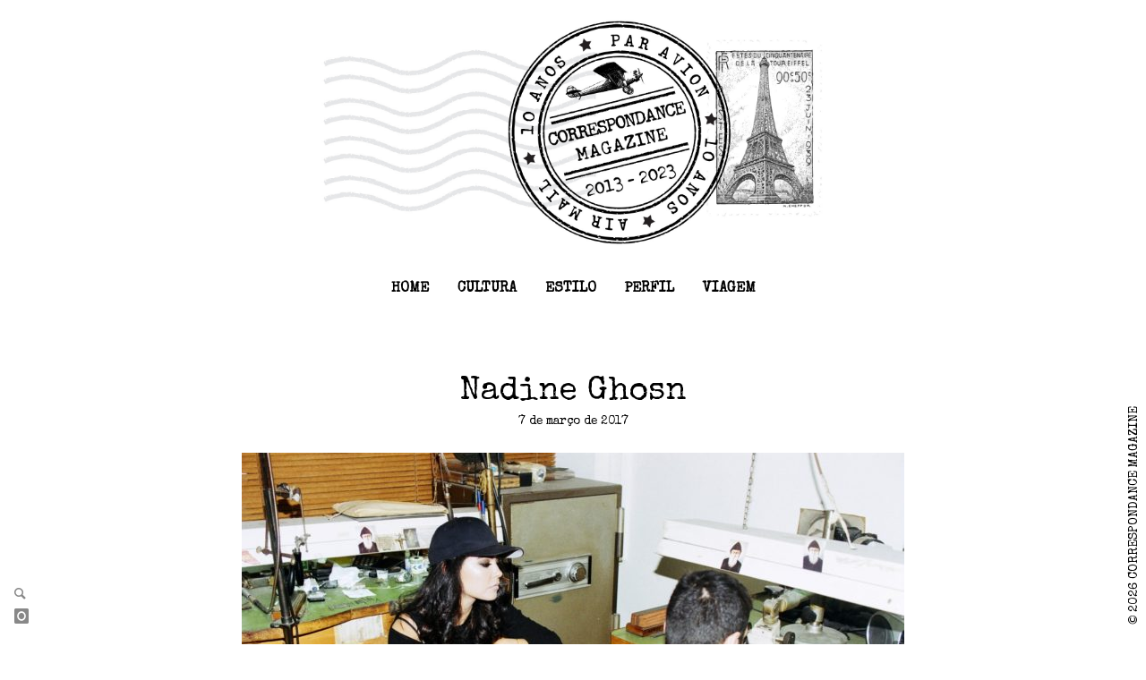

--- FILE ---
content_type: text/html; charset=UTF-8
request_url: https://correspondance-magazine.com/nadine-ghosn/
body_size: 26648
content:
<!doctype html>
<html lang="pt-BR" class="no-js" lang="en">
  <head>
    <meta charset="utf-8" />
    <meta http-equiv="x-ua-compatible" content="ie=edge">
    <meta name="viewport" content="width=device-width, initial-scale=1.0">
    <link rel="pingback" href="https://correspondance-magazine.com/xmlrpc.php">
     <title>Nadine Ghosn &#8211; Correspondance Magazine</title>
<meta name='robots' content='max-image-preview:large' />
<link rel='dns-prefetch' href='//stats.wp.com' />
<link rel='dns-prefetch' href='//fonts.googleapis.com' />
<link rel='dns-prefetch' href='//c0.wp.com' />
<link rel="alternate" type="application/rss+xml" title="Feed para Correspondance Magazine &raquo;" href="https://correspondance-magazine.com/feed/" />
<link rel="alternate" type="application/rss+xml" title="Feed de comentários para Correspondance Magazine &raquo;" href="https://correspondance-magazine.com/comments/feed/" />
<link rel="alternate" type="application/rss+xml" title="Feed de comentários para Correspondance Magazine &raquo; Nadine Ghosn" href="https://correspondance-magazine.com/nadine-ghosn/feed/" />
		<!-- This site uses the Google Analytics by MonsterInsights plugin v9.11.1 - Using Analytics tracking - https://www.monsterinsights.com/ -->
							<script src="//www.googletagmanager.com/gtag/js?id=G-8HQ1Z8QYCK"  data-cfasync="false" data-wpfc-render="false" type="text/javascript" async></script>
			<script data-cfasync="false" data-wpfc-render="false" type="text/javascript">
				var mi_version = '9.11.1';
				var mi_track_user = true;
				var mi_no_track_reason = '';
								var MonsterInsightsDefaultLocations = {"page_location":"https:\/\/correspondance-magazine.com\/nadine-ghosn\/"};
								if ( typeof MonsterInsightsPrivacyGuardFilter === 'function' ) {
					var MonsterInsightsLocations = (typeof MonsterInsightsExcludeQuery === 'object') ? MonsterInsightsPrivacyGuardFilter( MonsterInsightsExcludeQuery ) : MonsterInsightsPrivacyGuardFilter( MonsterInsightsDefaultLocations );
				} else {
					var MonsterInsightsLocations = (typeof MonsterInsightsExcludeQuery === 'object') ? MonsterInsightsExcludeQuery : MonsterInsightsDefaultLocations;
				}

								var disableStrs = [
										'ga-disable-G-8HQ1Z8QYCK',
									];

				/* Function to detect opted out users */
				function __gtagTrackerIsOptedOut() {
					for (var index = 0; index < disableStrs.length; index++) {
						if (document.cookie.indexOf(disableStrs[index] + '=true') > -1) {
							return true;
						}
					}

					return false;
				}

				/* Disable tracking if the opt-out cookie exists. */
				if (__gtagTrackerIsOptedOut()) {
					for (var index = 0; index < disableStrs.length; index++) {
						window[disableStrs[index]] = true;
					}
				}

				/* Opt-out function */
				function __gtagTrackerOptout() {
					for (var index = 0; index < disableStrs.length; index++) {
						document.cookie = disableStrs[index] + '=true; expires=Thu, 31 Dec 2099 23:59:59 UTC; path=/';
						window[disableStrs[index]] = true;
					}
				}

				if ('undefined' === typeof gaOptout) {
					function gaOptout() {
						__gtagTrackerOptout();
					}
				}
								window.dataLayer = window.dataLayer || [];

				window.MonsterInsightsDualTracker = {
					helpers: {},
					trackers: {},
				};
				if (mi_track_user) {
					function __gtagDataLayer() {
						dataLayer.push(arguments);
					}

					function __gtagTracker(type, name, parameters) {
						if (!parameters) {
							parameters = {};
						}

						if (parameters.send_to) {
							__gtagDataLayer.apply(null, arguments);
							return;
						}

						if (type === 'event') {
														parameters.send_to = monsterinsights_frontend.v4_id;
							var hookName = name;
							if (typeof parameters['event_category'] !== 'undefined') {
								hookName = parameters['event_category'] + ':' + name;
							}

							if (typeof MonsterInsightsDualTracker.trackers[hookName] !== 'undefined') {
								MonsterInsightsDualTracker.trackers[hookName](parameters);
							} else {
								__gtagDataLayer('event', name, parameters);
							}
							
						} else {
							__gtagDataLayer.apply(null, arguments);
						}
					}

					__gtagTracker('js', new Date());
					__gtagTracker('set', {
						'developer_id.dZGIzZG': true,
											});
					if ( MonsterInsightsLocations.page_location ) {
						__gtagTracker('set', MonsterInsightsLocations);
					}
										__gtagTracker('config', 'G-8HQ1Z8QYCK', {"forceSSL":"true","link_attribution":"true"} );
										window.gtag = __gtagTracker;										(function () {
						/* https://developers.google.com/analytics/devguides/collection/analyticsjs/ */
						/* ga and __gaTracker compatibility shim. */
						var noopfn = function () {
							return null;
						};
						var newtracker = function () {
							return new Tracker();
						};
						var Tracker = function () {
							return null;
						};
						var p = Tracker.prototype;
						p.get = noopfn;
						p.set = noopfn;
						p.send = function () {
							var args = Array.prototype.slice.call(arguments);
							args.unshift('send');
							__gaTracker.apply(null, args);
						};
						var __gaTracker = function () {
							var len = arguments.length;
							if (len === 0) {
								return;
							}
							var f = arguments[len - 1];
							if (typeof f !== 'object' || f === null || typeof f.hitCallback !== 'function') {
								if ('send' === arguments[0]) {
									var hitConverted, hitObject = false, action;
									if ('event' === arguments[1]) {
										if ('undefined' !== typeof arguments[3]) {
											hitObject = {
												'eventAction': arguments[3],
												'eventCategory': arguments[2],
												'eventLabel': arguments[4],
												'value': arguments[5] ? arguments[5] : 1,
											}
										}
									}
									if ('pageview' === arguments[1]) {
										if ('undefined' !== typeof arguments[2]) {
											hitObject = {
												'eventAction': 'page_view',
												'page_path': arguments[2],
											}
										}
									}
									if (typeof arguments[2] === 'object') {
										hitObject = arguments[2];
									}
									if (typeof arguments[5] === 'object') {
										Object.assign(hitObject, arguments[5]);
									}
									if ('undefined' !== typeof arguments[1].hitType) {
										hitObject = arguments[1];
										if ('pageview' === hitObject.hitType) {
											hitObject.eventAction = 'page_view';
										}
									}
									if (hitObject) {
										action = 'timing' === arguments[1].hitType ? 'timing_complete' : hitObject.eventAction;
										hitConverted = mapArgs(hitObject);
										__gtagTracker('event', action, hitConverted);
									}
								}
								return;
							}

							function mapArgs(args) {
								var arg, hit = {};
								var gaMap = {
									'eventCategory': 'event_category',
									'eventAction': 'event_action',
									'eventLabel': 'event_label',
									'eventValue': 'event_value',
									'nonInteraction': 'non_interaction',
									'timingCategory': 'event_category',
									'timingVar': 'name',
									'timingValue': 'value',
									'timingLabel': 'event_label',
									'page': 'page_path',
									'location': 'page_location',
									'title': 'page_title',
									'referrer' : 'page_referrer',
								};
								for (arg in args) {
																		if (!(!args.hasOwnProperty(arg) || !gaMap.hasOwnProperty(arg))) {
										hit[gaMap[arg]] = args[arg];
									} else {
										hit[arg] = args[arg];
									}
								}
								return hit;
							}

							try {
								f.hitCallback();
							} catch (ex) {
							}
						};
						__gaTracker.create = newtracker;
						__gaTracker.getByName = newtracker;
						__gaTracker.getAll = function () {
							return [];
						};
						__gaTracker.remove = noopfn;
						__gaTracker.loaded = true;
						window['__gaTracker'] = __gaTracker;
					})();
									} else {
										console.log("");
					(function () {
						function __gtagTracker() {
							return null;
						}

						window['__gtagTracker'] = __gtagTracker;
						window['gtag'] = __gtagTracker;
					})();
									}
			</script>
							<!-- / Google Analytics by MonsterInsights -->
		<script type="text/javascript">
window._wpemojiSettings = {"baseUrl":"https:\/\/s.w.org\/images\/core\/emoji\/14.0.0\/72x72\/","ext":".png","svgUrl":"https:\/\/s.w.org\/images\/core\/emoji\/14.0.0\/svg\/","svgExt":".svg","source":{"concatemoji":"https:\/\/correspondance-magazine.com\/wp-includes\/js\/wp-emoji-release.min.js?ver=6.2.8"}};
/*! This file is auto-generated */
!function(e,a,t){var n,r,o,i=a.createElement("canvas"),p=i.getContext&&i.getContext("2d");function s(e,t){p.clearRect(0,0,i.width,i.height),p.fillText(e,0,0);e=i.toDataURL();return p.clearRect(0,0,i.width,i.height),p.fillText(t,0,0),e===i.toDataURL()}function c(e){var t=a.createElement("script");t.src=e,t.defer=t.type="text/javascript",a.getElementsByTagName("head")[0].appendChild(t)}for(o=Array("flag","emoji"),t.supports={everything:!0,everythingExceptFlag:!0},r=0;r<o.length;r++)t.supports[o[r]]=function(e){if(p&&p.fillText)switch(p.textBaseline="top",p.font="600 32px Arial",e){case"flag":return s("\ud83c\udff3\ufe0f\u200d\u26a7\ufe0f","\ud83c\udff3\ufe0f\u200b\u26a7\ufe0f")?!1:!s("\ud83c\uddfa\ud83c\uddf3","\ud83c\uddfa\u200b\ud83c\uddf3")&&!s("\ud83c\udff4\udb40\udc67\udb40\udc62\udb40\udc65\udb40\udc6e\udb40\udc67\udb40\udc7f","\ud83c\udff4\u200b\udb40\udc67\u200b\udb40\udc62\u200b\udb40\udc65\u200b\udb40\udc6e\u200b\udb40\udc67\u200b\udb40\udc7f");case"emoji":return!s("\ud83e\udef1\ud83c\udffb\u200d\ud83e\udef2\ud83c\udfff","\ud83e\udef1\ud83c\udffb\u200b\ud83e\udef2\ud83c\udfff")}return!1}(o[r]),t.supports.everything=t.supports.everything&&t.supports[o[r]],"flag"!==o[r]&&(t.supports.everythingExceptFlag=t.supports.everythingExceptFlag&&t.supports[o[r]]);t.supports.everythingExceptFlag=t.supports.everythingExceptFlag&&!t.supports.flag,t.DOMReady=!1,t.readyCallback=function(){t.DOMReady=!0},t.supports.everything||(n=function(){t.readyCallback()},a.addEventListener?(a.addEventListener("DOMContentLoaded",n,!1),e.addEventListener("load",n,!1)):(e.attachEvent("onload",n),a.attachEvent("onreadystatechange",function(){"complete"===a.readyState&&t.readyCallback()})),(e=t.source||{}).concatemoji?c(e.concatemoji):e.wpemoji&&e.twemoji&&(c(e.twemoji),c(e.wpemoji)))}(window,document,window._wpemojiSettings);
</script>
<style type="text/css">
img.wp-smiley,
img.emoji {
	display: inline !important;
	border: none !important;
	box-shadow: none !important;
	height: 1em !important;
	width: 1em !important;
	margin: 0 0.07em !important;
	vertical-align: -0.1em !important;
	background: none !important;
	padding: 0 !important;
}
</style>
	
<link rel='stylesheet' id='wp-block-library-css' href='https://c0.wp.com/c/6.2.8/wp-includes/css/dist/block-library/style.min.css' type='text/css' media='all' />
<style id='wp-block-library-inline-css' type='text/css'>
.has-text-align-justify{text-align:justify;}
</style>
<style id='co-authors-plus-coauthors-style-inline-css' type='text/css'>
.wp-block-co-authors-plus-coauthors.is-layout-flow [class*=wp-block-co-authors-plus]{display:inline}

</style>
<style id='co-authors-plus-avatar-style-inline-css' type='text/css'>
.wp-block-co-authors-plus-avatar :where(img){height:auto;max-width:100%;vertical-align:bottom}.wp-block-co-authors-plus-coauthors.is-layout-flow .wp-block-co-authors-plus-avatar :where(img){vertical-align:middle}.wp-block-co-authors-plus-avatar:is(.alignleft,.alignright){display:table}.wp-block-co-authors-plus-avatar.aligncenter{display:table;margin-inline:auto}

</style>
<style id='co-authors-plus-image-style-inline-css' type='text/css'>
.wp-block-co-authors-plus-image{margin-bottom:0}.wp-block-co-authors-plus-image :where(img){height:auto;max-width:100%;vertical-align:bottom}.wp-block-co-authors-plus-coauthors.is-layout-flow .wp-block-co-authors-plus-image :where(img){vertical-align:middle}.wp-block-co-authors-plus-image:is(.alignfull,.alignwide) :where(img){width:100%}.wp-block-co-authors-plus-image:is(.alignleft,.alignright){display:table}.wp-block-co-authors-plus-image.aligncenter{display:table;margin-inline:auto}

</style>
<link rel='stylesheet' id='mediaelement-css' href='https://c0.wp.com/c/6.2.8/wp-includes/js/mediaelement/mediaelementplayer-legacy.min.css' type='text/css' media='all' />
<link rel='stylesheet' id='wp-mediaelement-css' href='https://c0.wp.com/c/6.2.8/wp-includes/js/mediaelement/wp-mediaelement.min.css' type='text/css' media='all' />
<link rel='stylesheet' id='classic-theme-styles-css' href='https://c0.wp.com/c/6.2.8/wp-includes/css/classic-themes.min.css' type='text/css' media='all' />
<style id='global-styles-inline-css' type='text/css'>
body{--wp--preset--color--black: #000000;--wp--preset--color--cyan-bluish-gray: #abb8c3;--wp--preset--color--white: #ffffff;--wp--preset--color--pale-pink: #f78da7;--wp--preset--color--vivid-red: #cf2e2e;--wp--preset--color--luminous-vivid-orange: #ff6900;--wp--preset--color--luminous-vivid-amber: #fcb900;--wp--preset--color--light-green-cyan: #7bdcb5;--wp--preset--color--vivid-green-cyan: #00d084;--wp--preset--color--pale-cyan-blue: #8ed1fc;--wp--preset--color--vivid-cyan-blue: #0693e3;--wp--preset--color--vivid-purple: #9b51e0;--wp--preset--gradient--vivid-cyan-blue-to-vivid-purple: linear-gradient(135deg,rgba(6,147,227,1) 0%,rgb(155,81,224) 100%);--wp--preset--gradient--light-green-cyan-to-vivid-green-cyan: linear-gradient(135deg,rgb(122,220,180) 0%,rgb(0,208,130) 100%);--wp--preset--gradient--luminous-vivid-amber-to-luminous-vivid-orange: linear-gradient(135deg,rgba(252,185,0,1) 0%,rgba(255,105,0,1) 100%);--wp--preset--gradient--luminous-vivid-orange-to-vivid-red: linear-gradient(135deg,rgba(255,105,0,1) 0%,rgb(207,46,46) 100%);--wp--preset--gradient--very-light-gray-to-cyan-bluish-gray: linear-gradient(135deg,rgb(238,238,238) 0%,rgb(169,184,195) 100%);--wp--preset--gradient--cool-to-warm-spectrum: linear-gradient(135deg,rgb(74,234,220) 0%,rgb(151,120,209) 20%,rgb(207,42,186) 40%,rgb(238,44,130) 60%,rgb(251,105,98) 80%,rgb(254,248,76) 100%);--wp--preset--gradient--blush-light-purple: linear-gradient(135deg,rgb(255,206,236) 0%,rgb(152,150,240) 100%);--wp--preset--gradient--blush-bordeaux: linear-gradient(135deg,rgb(254,205,165) 0%,rgb(254,45,45) 50%,rgb(107,0,62) 100%);--wp--preset--gradient--luminous-dusk: linear-gradient(135deg,rgb(255,203,112) 0%,rgb(199,81,192) 50%,rgb(65,88,208) 100%);--wp--preset--gradient--pale-ocean: linear-gradient(135deg,rgb(255,245,203) 0%,rgb(182,227,212) 50%,rgb(51,167,181) 100%);--wp--preset--gradient--electric-grass: linear-gradient(135deg,rgb(202,248,128) 0%,rgb(113,206,126) 100%);--wp--preset--gradient--midnight: linear-gradient(135deg,rgb(2,3,129) 0%,rgb(40,116,252) 100%);--wp--preset--duotone--dark-grayscale: url('#wp-duotone-dark-grayscale');--wp--preset--duotone--grayscale: url('#wp-duotone-grayscale');--wp--preset--duotone--purple-yellow: url('#wp-duotone-purple-yellow');--wp--preset--duotone--blue-red: url('#wp-duotone-blue-red');--wp--preset--duotone--midnight: url('#wp-duotone-midnight');--wp--preset--duotone--magenta-yellow: url('#wp-duotone-magenta-yellow');--wp--preset--duotone--purple-green: url('#wp-duotone-purple-green');--wp--preset--duotone--blue-orange: url('#wp-duotone-blue-orange');--wp--preset--font-size--small: 13px;--wp--preset--font-size--medium: 20px;--wp--preset--font-size--large: 36px;--wp--preset--font-size--x-large: 42px;--wp--preset--spacing--20: 0.44rem;--wp--preset--spacing--30: 0.67rem;--wp--preset--spacing--40: 1rem;--wp--preset--spacing--50: 1.5rem;--wp--preset--spacing--60: 2.25rem;--wp--preset--spacing--70: 3.38rem;--wp--preset--spacing--80: 5.06rem;--wp--preset--shadow--natural: 6px 6px 9px rgba(0, 0, 0, 0.2);--wp--preset--shadow--deep: 12px 12px 50px rgba(0, 0, 0, 0.4);--wp--preset--shadow--sharp: 6px 6px 0px rgba(0, 0, 0, 0.2);--wp--preset--shadow--outlined: 6px 6px 0px -3px rgba(255, 255, 255, 1), 6px 6px rgba(0, 0, 0, 1);--wp--preset--shadow--crisp: 6px 6px 0px rgba(0, 0, 0, 1);}:where(.is-layout-flex){gap: 0.5em;}body .is-layout-flow > .alignleft{float: left;margin-inline-start: 0;margin-inline-end: 2em;}body .is-layout-flow > .alignright{float: right;margin-inline-start: 2em;margin-inline-end: 0;}body .is-layout-flow > .aligncenter{margin-left: auto !important;margin-right: auto !important;}body .is-layout-constrained > .alignleft{float: left;margin-inline-start: 0;margin-inline-end: 2em;}body .is-layout-constrained > .alignright{float: right;margin-inline-start: 2em;margin-inline-end: 0;}body .is-layout-constrained > .aligncenter{margin-left: auto !important;margin-right: auto !important;}body .is-layout-constrained > :where(:not(.alignleft):not(.alignright):not(.alignfull)){max-width: var(--wp--style--global--content-size);margin-left: auto !important;margin-right: auto !important;}body .is-layout-constrained > .alignwide{max-width: var(--wp--style--global--wide-size);}body .is-layout-flex{display: flex;}body .is-layout-flex{flex-wrap: wrap;align-items: center;}body .is-layout-flex > *{margin: 0;}:where(.wp-block-columns.is-layout-flex){gap: 2em;}.has-black-color{color: var(--wp--preset--color--black) !important;}.has-cyan-bluish-gray-color{color: var(--wp--preset--color--cyan-bluish-gray) !important;}.has-white-color{color: var(--wp--preset--color--white) !important;}.has-pale-pink-color{color: var(--wp--preset--color--pale-pink) !important;}.has-vivid-red-color{color: var(--wp--preset--color--vivid-red) !important;}.has-luminous-vivid-orange-color{color: var(--wp--preset--color--luminous-vivid-orange) !important;}.has-luminous-vivid-amber-color{color: var(--wp--preset--color--luminous-vivid-amber) !important;}.has-light-green-cyan-color{color: var(--wp--preset--color--light-green-cyan) !important;}.has-vivid-green-cyan-color{color: var(--wp--preset--color--vivid-green-cyan) !important;}.has-pale-cyan-blue-color{color: var(--wp--preset--color--pale-cyan-blue) !important;}.has-vivid-cyan-blue-color{color: var(--wp--preset--color--vivid-cyan-blue) !important;}.has-vivid-purple-color{color: var(--wp--preset--color--vivid-purple) !important;}.has-black-background-color{background-color: var(--wp--preset--color--black) !important;}.has-cyan-bluish-gray-background-color{background-color: var(--wp--preset--color--cyan-bluish-gray) !important;}.has-white-background-color{background-color: var(--wp--preset--color--white) !important;}.has-pale-pink-background-color{background-color: var(--wp--preset--color--pale-pink) !important;}.has-vivid-red-background-color{background-color: var(--wp--preset--color--vivid-red) !important;}.has-luminous-vivid-orange-background-color{background-color: var(--wp--preset--color--luminous-vivid-orange) !important;}.has-luminous-vivid-amber-background-color{background-color: var(--wp--preset--color--luminous-vivid-amber) !important;}.has-light-green-cyan-background-color{background-color: var(--wp--preset--color--light-green-cyan) !important;}.has-vivid-green-cyan-background-color{background-color: var(--wp--preset--color--vivid-green-cyan) !important;}.has-pale-cyan-blue-background-color{background-color: var(--wp--preset--color--pale-cyan-blue) !important;}.has-vivid-cyan-blue-background-color{background-color: var(--wp--preset--color--vivid-cyan-blue) !important;}.has-vivid-purple-background-color{background-color: var(--wp--preset--color--vivid-purple) !important;}.has-black-border-color{border-color: var(--wp--preset--color--black) !important;}.has-cyan-bluish-gray-border-color{border-color: var(--wp--preset--color--cyan-bluish-gray) !important;}.has-white-border-color{border-color: var(--wp--preset--color--white) !important;}.has-pale-pink-border-color{border-color: var(--wp--preset--color--pale-pink) !important;}.has-vivid-red-border-color{border-color: var(--wp--preset--color--vivid-red) !important;}.has-luminous-vivid-orange-border-color{border-color: var(--wp--preset--color--luminous-vivid-orange) !important;}.has-luminous-vivid-amber-border-color{border-color: var(--wp--preset--color--luminous-vivid-amber) !important;}.has-light-green-cyan-border-color{border-color: var(--wp--preset--color--light-green-cyan) !important;}.has-vivid-green-cyan-border-color{border-color: var(--wp--preset--color--vivid-green-cyan) !important;}.has-pale-cyan-blue-border-color{border-color: var(--wp--preset--color--pale-cyan-blue) !important;}.has-vivid-cyan-blue-border-color{border-color: var(--wp--preset--color--vivid-cyan-blue) !important;}.has-vivid-purple-border-color{border-color: var(--wp--preset--color--vivid-purple) !important;}.has-vivid-cyan-blue-to-vivid-purple-gradient-background{background: var(--wp--preset--gradient--vivid-cyan-blue-to-vivid-purple) !important;}.has-light-green-cyan-to-vivid-green-cyan-gradient-background{background: var(--wp--preset--gradient--light-green-cyan-to-vivid-green-cyan) !important;}.has-luminous-vivid-amber-to-luminous-vivid-orange-gradient-background{background: var(--wp--preset--gradient--luminous-vivid-amber-to-luminous-vivid-orange) !important;}.has-luminous-vivid-orange-to-vivid-red-gradient-background{background: var(--wp--preset--gradient--luminous-vivid-orange-to-vivid-red) !important;}.has-very-light-gray-to-cyan-bluish-gray-gradient-background{background: var(--wp--preset--gradient--very-light-gray-to-cyan-bluish-gray) !important;}.has-cool-to-warm-spectrum-gradient-background{background: var(--wp--preset--gradient--cool-to-warm-spectrum) !important;}.has-blush-light-purple-gradient-background{background: var(--wp--preset--gradient--blush-light-purple) !important;}.has-blush-bordeaux-gradient-background{background: var(--wp--preset--gradient--blush-bordeaux) !important;}.has-luminous-dusk-gradient-background{background: var(--wp--preset--gradient--luminous-dusk) !important;}.has-pale-ocean-gradient-background{background: var(--wp--preset--gradient--pale-ocean) !important;}.has-electric-grass-gradient-background{background: var(--wp--preset--gradient--electric-grass) !important;}.has-midnight-gradient-background{background: var(--wp--preset--gradient--midnight) !important;}.has-small-font-size{font-size: var(--wp--preset--font-size--small) !important;}.has-medium-font-size{font-size: var(--wp--preset--font-size--medium) !important;}.has-large-font-size{font-size: var(--wp--preset--font-size--large) !important;}.has-x-large-font-size{font-size: var(--wp--preset--font-size--x-large) !important;}
.wp-block-navigation a:where(:not(.wp-element-button)){color: inherit;}
:where(.wp-block-columns.is-layout-flex){gap: 2em;}
.wp-block-pullquote{font-size: 1.5em;line-height: 1.6;}
</style>
<link rel='stylesheet' id='googlefonts-css' href='https://fonts.googleapis.com/css?family=Special+Elite:400|Off:400,500,600,700,800,400italic,500italic,600italic,700italic,800italic&subset=latin' type='text/css' media='all' />
<link rel='stylesheet' id='wpb-google-fonts-css' href='https://fonts.googleapis.com/css2?family=Special+Elite&#038;ver=6.2.8' type='text/css' media='all' />
<link rel='stylesheet' id='richmodern-mainstyle-css' href='https://correspondance-magazine.com/wp-content/themes/richmodern/style.css?ver=6.2.8' type='text/css' media='all' />
<link rel='stylesheet' id='social-logos-css' href='https://c0.wp.com/p/jetpack/12.8.2/_inc/social-logos/social-logos.min.css' type='text/css' media='all' />
<link rel='stylesheet' id='jetpack_css-css' href='https://c0.wp.com/p/jetpack/12.8.2/css/jetpack.css' type='text/css' media='all' />
<link rel='stylesheet' id='richmodern-childstyle-css' href='https://correspondance-magazine.com/wp-content/themes/richmodern-child/style.css?ver=1.0.2' type='text/css' media='all' />
<script type='text/javascript' src='https://correspondance-magazine.com/wp-content/plugins/google-analytics-for-wordpress/assets/js/frontend-gtag.min.js?ver=9.11.1' id='monsterinsights-frontend-script-js'></script>
<script data-cfasync="false" data-wpfc-render="false" type="text/javascript" id='monsterinsights-frontend-script-js-extra'>/* <![CDATA[ */
var monsterinsights_frontend = {"js_events_tracking":"true","download_extensions":"doc,pdf,ppt,zip,xls,docx,pptx,xlsx","inbound_paths":"[{\"path\":\"\\\/go\\\/\",\"label\":\"affiliate\"},{\"path\":\"\\\/recommend\\\/\",\"label\":\"affiliate\"}]","home_url":"https:\/\/correspondance-magazine.com","hash_tracking":"false","v4_id":"G-8HQ1Z8QYCK"};/* ]]> */
</script>
<script type='text/javascript' src='https://correspondance-magazine.com/wp-content/themes/richmodern/inc/jquery.min.js?ver=3.5.1' id='jquery-core-js'></script>
<script type='text/javascript' src='https://c0.wp.com/c/6.2.8/wp-includes/js/jquery/jquery-migrate.min.js' id='jquery-migrate-js'></script>
<script type='text/javascript' src='https://correspondance-magazine.com/wp-content/themes/richmodern-child/js/copyright.js?ver=6.2.8' id='copyright-js'></script>
<link rel="https://api.w.org/" href="https://correspondance-magazine.com/wp-json/" /><link rel="alternate" type="application/json" href="https://correspondance-magazine.com/wp-json/wp/v2/posts/3376" /><link rel="EditURI" type="application/rsd+xml" title="RSD" href="https://correspondance-magazine.com/xmlrpc.php?rsd" />
<link rel="wlwmanifest" type="application/wlwmanifest+xml" href="https://correspondance-magazine.com/wp-includes/wlwmanifest.xml" />
<meta name="generator" content="WordPress 6.2.8" />
<link rel="canonical" href="https://correspondance-magazine.com/nadine-ghosn/" />
<link rel='shortlink' href='https://correspondance-magazine.com/?p=3376' />
<link rel="alternate" type="application/json+oembed" href="https://correspondance-magazine.com/wp-json/oembed/1.0/embed?url=https%3A%2F%2Fcorrespondance-magazine.com%2Fnadine-ghosn%2F" />
<link rel="alternate" type="text/xml+oembed" href="https://correspondance-magazine.com/wp-json/oembed/1.0/embed?url=https%3A%2F%2Fcorrespondance-magazine.com%2Fnadine-ghosn%2F&#038;format=xml" />
<script type="text/javascript">
(function(url){
	if(/(?:Chrome\/26\.0\.1410\.63 Safari\/537\.31|WordfenceTestMonBot)/.test(navigator.userAgent)){ return; }
	var addEvent = function(evt, handler) {
		if (window.addEventListener) {
			document.addEventListener(evt, handler, false);
		} else if (window.attachEvent) {
			document.attachEvent('on' + evt, handler);
		}
	};
	var removeEvent = function(evt, handler) {
		if (window.removeEventListener) {
			document.removeEventListener(evt, handler, false);
		} else if (window.detachEvent) {
			document.detachEvent('on' + evt, handler);
		}
	};
	var evts = 'contextmenu dblclick drag dragend dragenter dragleave dragover dragstart drop keydown keypress keyup mousedown mousemove mouseout mouseover mouseup mousewheel scroll'.split(' ');
	var logHuman = function() {
		if (window.wfLogHumanRan) { return; }
		window.wfLogHumanRan = true;
		var wfscr = document.createElement('script');
		wfscr.type = 'text/javascript';
		wfscr.async = true;
		wfscr.src = url + '&r=' + Math.random();
		(document.getElementsByTagName('head')[0]||document.getElementsByTagName('body')[0]).appendChild(wfscr);
		for (var i = 0; i < evts.length; i++) {
			removeEvent(evts[i], logHuman);
		}
	};
	for (var i = 0; i < evts.length; i++) {
		addEvent(evts[i], logHuman);
	}
})('//correspondance-magazine.com/?wordfence_lh=1&hid=B59584391BA135C80B1119C27C575628');
</script><style type='text/css' media='screen'>
	body{ font-family:"Special Elite", arial, sans-serif;}
	h1{ font-family:"Special Elite", arial, sans-serif;}
	h2{ font-family:"Special Elite", arial, sans-serif;}
	h3{ font-family:"Special Elite", arial, sans-serif;}
	h4{ font-family:"Special Elite", arial, sans-serif;}
	h5{ font-family:"Special Elite", arial, sans-serif;}
	h6{ font-family:"Special Elite", arial, sans-serif;}
	blockquote{ font-family:"Special Elite", arial, sans-serif;}
	p{ font-family:"Special Elite", arial, sans-serif;}
	li{ font-family:"Special Elite", arial, sans-serif;}
</style>
<!-- fonts delivered by Wordpress Google Fonts, a plugin by Adrian3.com -->	<style>img#wpstats{display:none}</style>
		<style type="text/css">
@font-face {
  font-family: 'richicons';
  src: url('https://correspondance-magazine.com/wp-content/themes/richmodern/font/richicons.eot?13409116');
  src: url('https://correspondance-magazine.com/wp-content/themes/richmodern/font/richicons.eot?13409116#iefix') format('embedded-opentype'),
    url('https://correspondance-magazine.com/wp-content/themes/richmodern/font/richicons.woff?13409116') format('woff'),
    url('https://correspondance-magazine.com/wp-content/themes/richmodern/font/richicons.ttf?13409116') format('truetype'),
    url('https://correspondance-magazine.com/wp-content/themes/richmodern/font/richicons.svg?13409116#richicons') format('svg');
    font-weight: normal;
    font-style: normal;
  }


#siteheader,
#top-menu,
.title-bar,
ul.submenu,
#diagonaldivider {
	background-color:#ffffff;
}

	#diagonaldivider{display:none;}
	.primarymenu .is-dropdown-submenu a:hover, 
	.menushop .is-dropdown-submenu a:hover {background: rgba(0,0,0,0.05);}
	#container {margin-top:40px;}

a #sitetitle,
a:hover #sitetitle{
	color:#000000;
}

.title-bar,
.top-bar a,
.top-bar a:hover,
.top-bar .current-menu-item a,
.menushop .is-dropdown-submenu a ,
.menushop .is-dropdown-submenu a:hover{
	color:#000000;
}

.primarymenu  a:before {
	background-color: #000000;
}

.top-bar .accordion-menu a::after,
.top-bar .accordion-menu a:hover:after{
  border-color: #000000 transparent transparent;
}

a,
a:hover,
#iconmenu li:hover:before,
.postbox a:hover .entry-title,
#sidebar a:hover,
#copyright a:hover,
#footermenu a:hover,
#footer-widget-area a:hover, 
#top-widget-area a:hover,
.pagination-centered .previouspostlinks a:hover, 
.pagination-centered .nextpostlinks a:hover,
.comment-metadata a:hover, 
.menushop ul.is-accordion-submenu a:hover,
.fn a:hover
	{
	color:#ff5722;
}
.none
	{
	background:#ff5722;
}
.button,
.button:hover, 
.button:focus,
.add_to_cart_button:hover,
.add_to_cart_button:focus,
.comment-list .reply a,
.comment-list .reply a:hover
{
	background-color:#ff5722;
	color: #FFFFFF;
}
.entry-content a.more-link,
.button,
.comment-list .reply a,
.comment-list .reply a:hover,
.add_to_cart_button
	{
	color:#FFFFFF;
}
</style>

<!-- Jetpack Open Graph Tags -->
<meta property="og:type" content="article" />
<meta property="og:title" content="Nadine Ghosn" />
<meta property="og:url" content="https://correspondance-magazine.com/nadine-ghosn/" />
<meta property="og:description" content="Sem nenhuma experiência no segmento de joias, em menos de um ano, Nadine Ghosn conquistou o crème de la crème internacional com suas criações cheias de humor. Tudo começou quando a jovem designer s…" />
<meta property="article:published_time" content="2017-03-07T10:59:26+00:00" />
<meta property="article:modified_time" content="2017-03-10T08:11:04+00:00" />
<meta property="og:site_name" content="Correspondance Magazine" />
<meta property="og:image" content="https://correspondance-magazine.com/wp-content/uploads/2017/03/3H5A6136.jpg" />
<meta property="og:image:width" content="3840" />
<meta property="og:image:height" content="5760" />
<meta property="og:image:alt" content="" />
<meta property="og:locale" content="pt_BR" />
<meta name="twitter:text:title" content="Nadine Ghosn" />
<meta name="twitter:image" content="https://correspondance-magazine.com/wp-content/uploads/2017/03/3H5A6136.jpg?w=1400" />
<meta name="twitter:card" content="summary_large_image" />

<!-- End Jetpack Open Graph Tags -->
<link rel="icon" href="https://correspondance-magazine.com/wp-content/uploads/2020/06/cropped-correspondance_magazine_symbol_thumbnail-32x32.jpg" sizes="32x32" />
<link rel="icon" href="https://correspondance-magazine.com/wp-content/uploads/2020/06/cropped-correspondance_magazine_symbol_thumbnail-192x192.jpg" sizes="192x192" />
<link rel="apple-touch-icon" href="https://correspondance-magazine.com/wp-content/uploads/2020/06/cropped-correspondance_magazine_symbol_thumbnail-180x180.jpg" />
<meta name="msapplication-TileImage" content="https://correspondance-magazine.com/wp-content/uploads/2020/06/cropped-correspondance_magazine_symbol_thumbnail-270x270.jpg" />
  </head>

  <body class="post-template-default single single-post postid-3376 single-format-standard">

  <header id="siteheader" class="show-for-large column extended">

      <a href="https://correspondance-magazine.com/" title="Correspondance Magazine - Reportagens especiais">
                  <img src="https://correspondance-magazine.com/wp-content/uploads/2023/09/correspondance-magazine-correspondance-magazine-10anos-logo.jpg" alt="Correspondance Magazine - Reportagens especiais"/> 
          
      </a>

  </header>

<div class="title-bar" data-responsive-toggle="top-menu" data-hide-for="large">
  <button class="icon-menu" type="button"  data-toggle></button>
  <div class="title-logo">
    <a href="https://correspondance-magazine.com/" title="Correspondance Magazine - Reportagens especiais">
            <img src="https://correspondance-magazine.com/wp-content/uploads/2023/09/correspondance-magazine-correspondance-magazine-10anos-logo.jpg" alt="Correspondance Magazine - Reportagens especiais"/> 
          </a>
 </div>     
</div>

  <nav id="top-menu" class="top-bar" >
    
      <ul id="menu-menu-1" class="primarymenu vertical large-horizontal menu" data-responsive-menu="accordion large-dropdown"><li id="menu-item-1182" class="menu-item menu-item-type-custom menu-item-object-custom menu-item-home menu-item-1182"><a href="http://correspondance-magazine.com/">Home</a></li>
<li id="menu-item-1810" class="menu-item menu-item-type-taxonomy menu-item-object-category menu-item-has-children menu-item-1810"><a href="https://correspondance-magazine.com/category/cultura/">CULTURA</a>
<ul class="vertical menu" data-submenu>
	<li id="menu-item-2614" class="menu-item menu-item-type-taxonomy menu-item-object-category menu-item-2614"><a href="https://correspondance-magazine.com/category/arte/">ARTE</a></li>
	<li id="menu-item-2615" class="menu-item menu-item-type-taxonomy menu-item-object-category menu-item-2615"><a href="https://correspondance-magazine.com/category/exposicao/">EXPOSIÇÃO</a></li>
	<li id="menu-item-2616" class="menu-item menu-item-type-taxonomy menu-item-object-category menu-item-2616"><a href="https://correspondance-magazine.com/category/livro/">LIVRO</a></li>
</ul>
</li>
<li id="menu-item-1841" class="menu-item menu-item-type-taxonomy menu-item-object-category current-post-ancestor current-menu-parent current-post-parent menu-item-has-children menu-item-1841"><a href="https://correspondance-magazine.com/category/estilo/">ESTILO</a>
<ul class="vertical menu" data-submenu>
	<li id="menu-item-2617" class="menu-item menu-item-type-taxonomy menu-item-object-category menu-item-2617"><a href="https://correspondance-magazine.com/category/arquitetura/">ARQUITETURA</a></li>
	<li id="menu-item-2618" class="menu-item menu-item-type-taxonomy menu-item-object-category current-post-ancestor current-menu-parent current-post-parent menu-item-2618"><a href="https://correspondance-magazine.com/category/design/">DESIGN</a></li>
	<li id="menu-item-2619" class="menu-item menu-item-type-taxonomy menu-item-object-category current-post-ancestor current-menu-parent current-post-parent menu-item-2619"><a href="https://correspondance-magazine.com/category/moda/">MODA</a></li>
</ul>
</li>
<li id="menu-item-1812" class="menu-item menu-item-type-taxonomy menu-item-object-category current-post-ancestor current-menu-parent current-post-parent menu-item-has-children menu-item-1812"><a href="https://correspondance-magazine.com/category/perfil/">PERFIL</a>
<ul class="vertical menu" data-submenu>
	<li id="menu-item-2620" class="menu-item menu-item-type-taxonomy menu-item-object-category menu-item-2620"><a href="https://correspondance-magazine.com/category/atelier/">ATELIER</a></li>
	<li id="menu-item-2621" class="menu-item menu-item-type-taxonomy menu-item-object-category current-post-ancestor current-menu-parent current-post-parent menu-item-2621"><a href="https://correspondance-magazine.com/category/entrevista/">ENTREVISTA</a></li>
	<li id="menu-item-2640" class="menu-item menu-item-type-taxonomy menu-item-object-category menu-item-2640"><a href="https://correspondance-magazine.com/category/empreendedores/">EMPREENDEDORES</a></li>
</ul>
</li>
<li id="menu-item-1813" class="menu-item menu-item-type-taxonomy menu-item-object-category menu-item-has-children menu-item-1813"><a href="https://correspondance-magazine.com/category/viagem/">VIAGEM</a>
<ul class="vertical menu" data-submenu>
	<li id="menu-item-2622" class="menu-item menu-item-type-taxonomy menu-item-object-category menu-item-2622"><a href="https://correspondance-magazine.com/category/destino/">DESTINO</a></li>
	<li id="menu-item-2623" class="menu-item menu-item-type-taxonomy menu-item-object-category menu-item-2623"><a href="https://correspondance-magazine.com/category/gastronomia/">GASTRONOMIA</a></li>
	<li id="menu-item-2624" class="menu-item menu-item-type-taxonomy menu-item-object-category menu-item-2624"><a href="https://correspondance-magazine.com/category/hotel/">HOTEL</a></li>
</ul>
</li>
</ul>     
  </nav>
  <div id="diagonaldivider">
  </div>

  <ul id="iconmenu" class="menu">  
          <li id="searchicon" class="icon-search menu-item">
            <a>
              Pesquisar            </a>
            
          </li>
          <li id="menu-item-481" class="icon-instagram menu-item menu-item-type-custom menu-item-object-custom menu-item-481"><a href="https://www.instagram.com/correspondancemagazine/">Instagram</a></li>
<li id="menu-item-484" class="icon-email menu-item menu-item-type-post_type menu-item-object-page menu-item-484"><a href="https://correspondance-magazine.com/?page_id=478">Contato</a></li>
      </ul>

<div id="searchwrap">
  <div class= "row">
    <div class="columns small-12">
      <form role="search" method="get" id="searchform" action="https://correspondance-magazine.com/">
		<div class="input-group">
		<input type="text" class="input-group-field" value="" name="s" id="s" placeholder="Pesquisar">
				<div class="input-group-button">
			<input type="submit" id="searchsubmit" value="Pesquisar" class="button">
		</div>
	</div>
	</form>
    </div>
  </div>
</div>



<div id="container" class="row">
  <div id="primary" class="large-8 medium-8 small-10 small-centered columns">
  	<article class="articlebox post-3376 post type-post status-publish format-standard has-post-thumbnail hentry category-design category-dicas category-entrevista category-estilo category-joias category-luxo category-moda category-perfil tag-artista tag-atelier tag-atelier-parisiense tag-benchmark tag-colette tag-consumo tag-creation tag-criadora tag-criativo tag-designer-de-joias tag-designers tag-edicao-limitada tag-estilo tag-hand-made tag-hermes tag-jewellery tag-jewelry tag-joaillerie tag-joias tag-karl-lagerfeld tag-nadine-ghosn tag-paris tag-special-creation tag-whimsical-collection">
				<h2 class="entry-title">
								Nadine Ghosn			</h2>
			<div class="date">7 de março de 2017</div>

			<p><img data-attachment-id="3391" data-permalink="https://correspondance-magazine.com/nadine-ghosn/a-6-large/" data-orig-file="https://correspondance-magazine.com/wp-content/uploads/2017/03/a-6-Large.jpg" data-orig-size="1629,1080" data-comments-opened="0" data-image-meta="{&quot;aperture&quot;:&quot;0&quot;,&quot;credit&quot;:&quot;&quot;,&quot;camera&quot;:&quot;QSS-29_31&quot;,&quot;caption&quot;:&quot;&quot;,&quot;created_timestamp&quot;:&quot;&quot;,&quot;copyright&quot;:&quot;&quot;,&quot;focal_length&quot;:&quot;0&quot;,&quot;iso&quot;:&quot;0&quot;,&quot;shutter_speed&quot;:&quot;0&quot;,&quot;title&quot;:&quot;&quot;,&quot;orientation&quot;:&quot;1&quot;}" data-image-title="" data-image-description="" data-image-caption="" data-medium-file="https://correspondance-magazine.com/wp-content/uploads/2017/03/a-6-Large-880x583.jpg" data-large-file="https://correspondance-magazine.com/wp-content/uploads/2017/03/a-6-Large.jpg" decoding="async" class="alignnone size-thumbnail wp-image-3391 aligncenter" src="http://correspondance-magazine.com/wp-content/uploads/2017/03/a-6-Large-740x458.jpg" alt="" width="740" height="458" /></p>
<p>Sem nenhuma experiência no segmento de joias, em menos de um ano, <a href="https://nadineghosn.com/" target="_blank">Nadine Ghosn</a> conquistou o <em>crème de la crème</em> internacional com suas criações cheias de humor. Tudo começou quando a jovem <em>designer</em> se questionou sobre carreira, sucesso e sua vida criativa. “Tinha uma necessidade de criar que não estava sendo cumprida, quando criança sempre pensei que seria uma <em>designer</em> de roupas”, revela. “Quando olhei profundamente para minha alma, percebi que o lugar onde investia meu dinheiro e a única coisa pela qual estava apaixonada era joias&#8230; Criar é algo verdadeiramente intrínseco a minha vida.” Para falar sobre sua experiência como jovem <em>designer </em>e sua pulsão criativa, Nadine Ghosn concedeu essa entrevista exclusiva ao <strong>Correspondance Magazine®</strong> durante a Semana de Moda de Paris.</p>
<p><strong>Como você conseguiu aterrissar nesse mundo das joias sem ter nenhuma experiência no segmento?</strong><br />
&#8211; É verdade que não tinha nenhuma experiência com a criação de joias. Na verdade, cursei Economia e Arte na Universidade de Stanford e trabalhei como consultor para “The Boston Consulting Group”, em New York, depois fiz um intercâmbio rotativo numa das lojas Hermès, em Paris, onde trabalhei como Junior Manager mas um belo dia me questionei sobre carreira, sucesso e realização. É isso que quero fazer nos próximos anos? Estou feliz fazendo o que tenho feito? Essas questões ecoaram no meu ser e percebi que este era o tempo ideal para tentar ter sorte, afinal, o que eu tinha a perder aos 25 anos? E foi assim que a história das minhas criações começou e se tornou uma viagem incrível até agora.</p>
<p><strong>Sendo tão dinâmica e cheia de energia, como você consegue se concentrar para criar?</strong><br />
&#8211; Adoro andar de manhã, desconectada de tudo, e apenas digerir o ambiente e suas interações. A maior parte do tempo, estou sempre anotando ideias para uma nova coleção ou para encontrar materiais de apoio para ajudar a lançá-la. A parte de criar e ser criativa é mais fácil para mim, a execução é o que requer mais acompanhamento, atenção, paciência. E, sinceramente, é preciso estar aberto a novas direções e descobertas ao longo desse caminho, afinal, a criação é uma jornada e deve ser abraçada como tal.</p>
<p><strong>Quais são os passos para criar uma peça ou uma nova coleção? Conte-nos um pouco sobre a pesquisa que você faz para isso.</strong><br />
&#8211; O essencial para criar qualquer coisa é dar-se espaço para respirar, ser inspirado, energizado a fim de que a criatividade possa fluir naturalmente. Sou estimulada e inspirada por absolutamente TUDO: pessoas, produtos, artistas, <em>designers</em>, cultura, viagens, quando conheço pessoas e ouço conversas interessantes e tantas outras coisas. Todos esses elementos enriquecem meu espírito e, uma vez que tenho que me concentrar para criar uma peça ou uma coleção, apenas crio.</p>
<p><strong>Onde você encontra ideias para incluir em suas coleções?</strong><br />
&#8211; Esboço, anoto, leio e raramente faço pesquisa ou <em>benchmark</em> porque gosto de trabalhar em minha própria bolha e seguir meu instinto. Muitas das minhas ideias vem das interações que tenho com pessoas, objetos e culturas.</p>
<p><strong>Depois de um ano trabalhando para a sua própria marca, qual é a parte mais gratificante desse processo para você?</strong><br />
&#8211; Amo ver meus artesãos comemorar o sucesso de minha marca e compartilhar com seus filhos essa emoção. Adoro ver os consumidores interagir com meus produtos e dando vida própria para cada criação. Fico orgulhosa pelo meu pai, que deu tanto para a família e nos ofereceu oportunidades, para mim e minhas irmãs ser quem somos, ver seu sobrenome ganhar vida própria em outro segmento. Todos estes momentos especiais são como sucessos pessoais que me deixam orgulhosa por ter seguido meu chamado.</p>
<p><strong>Como você explica sua paixão por “bijoux”? Como surgiu seu interesse por este assunto específico?</strong><br />
&#8211; As joias sempre marcam um momento na linha do tempo em nossa sociedade, em nossa cultura e também em nossos relacionamentos. Elas evocam uma resposta emocional muito forte. Acho interessante que a maioria das mulheres usem joias e quando perguntamos para alguém “qual a sua joia predileta?” invariavelmente a resposta está associada a um significado emocional como, por exemplo, um anel herdado da avó, um presente que o pai ofereceu para o aniversário de 15 anos&#8230;</p>
<p><strong>Você tem algum mentor ou pessoa que admira muito? Conte-nos um pouco.</strong><br />
&#8211; Acho que Karl Lagerfeld é um <em>designer</em> impressionante, assim como foi Coco Chanel. Seu talento parece inesgotável e ele continua a evoluir, inovar e introduzir novos conceitos em várias marcas, durante várias estações ao longo de décadas, isso é realmente admirável.</p>
<p><strong>Em que tipo de projetos você está trabalhando atualmente?</strong><br />
&#8211; Tenho muitos projetos para o futuro. Acabei de lançar minha segunda coleção “On a roll” que estou apresentando na loja <a href="http://www.colette.fr/?___store=fr&amp;___from_store=fr" target="_blank">Colette</a>, em Paris, num pequeno evento durante a Paris Fashion Week. Essa oportunidade é realmente um sonho para um jovem <em>designer </em>e estou radiante por tê-la.</p>
<p><strong>Depois de ter trabalhado em diversas áreas, o que você mais aprecia no fato de ser designer?</strong><br />
&#8211; Adoro meu trabalho. Acordo todos os dias me sentindo uma pessoa de extrema sorte pelas oportunidades que me foram oferecidas e pela acolhida que minha coleção inaugural recebeu. Esse universo da criação e o fato de me deparar com pessoas criativas me inspira. Nesse trabalho tenho a possibilidade de cruzar tantas pessoas diferentes e interessantes, seguindo suas visões e sonhos em diferentes áreas da vida e isso é realmente muito enriquecedor.</p>
<p><strong>Comemorados um ano do lançamento de sua marca, qual a sua percepção desse métier?</strong></p>
<p>&#8211; Atualmente observo muitas outras marcas, principalmente as marcas jovens e seus <em>designers</em>, que lutam para fazer um nome para si mesmos num mundo altamente competitivo. Sinto-me conectada com essas lutas, os altos, os baixos, a vulnerabilidade e a incerteza dos novos criadores. É preciso muita resistência e muita confiança para sobreviver como jovem <em>designer</em>.</p>
<p><strong>Existe algum sonho que você gostaria de realizar como designer de joias? </strong></p>
<p>&#8211; Adoraria trabalhar em colaboração com pessoas, lojas e artistas que respeito. Também sonho em estabelecer uma parceria com uma marca de relógios para criar um modelo em edição limitada.</p>
<p><strong>Se estilo fosse uma sentença, seria&#8230;</strong><br />
&#8211; Quando as pessoas me perguntam que tipo de estilo gosto, sempre respondo dizendo que o tipo de estilo que admiro é aquele que é abraçado com confiança. Estilo vem de dentro e se materializa exteriormente. Tem estilo quem vive em sintonia consigo mesmo.</p>
<div data-carousel-extra='{"blog_id":1,"permalink":"https:\/\/correspondance-magazine.com\/nadine-ghosn\/"}' id='gallery-2' class='gallery galleryid-3376 gallery-columns-3 gallery-size-large'><figure class='gallery-item'>
			<div class='gallery-icon portrait'>
				<a href='https://correspondance-magazine.com/nadine-ghosn/3h5a6265/'><img width="770" height="1155" src="https://correspondance-magazine.com/wp-content/uploads/2017/03/3H5A6265-2880x4320.jpg" class="attachment-large size-large" alt="" decoding="async" loading="lazy" srcset="https://correspondance-magazine.com/wp-content/uploads/2017/03/3H5A6265-2880x4320.jpg 2880w, https://correspondance-magazine.com/wp-content/uploads/2017/03/3H5A6265-880x1320.jpg 880w, https://correspondance-magazine.com/wp-content/uploads/2017/03/3H5A6265-768x1152.jpg 768w" sizes="(max-width: 770px) 100vw, 770px" data-attachment-id="3389" data-permalink="https://correspondance-magazine.com/nadine-ghosn/3h5a6265/" data-orig-file="https://correspondance-magazine.com/wp-content/uploads/2017/03/3H5A6265.jpg" data-orig-size="3840,5760" data-comments-opened="0" data-image-meta="{&quot;aperture&quot;:&quot;5&quot;,&quot;credit&quot;:&quot;&quot;,&quot;camera&quot;:&quot;Canon EOS 5D Mark III&quot;,&quot;caption&quot;:&quot;&quot;,&quot;created_timestamp&quot;:&quot;1471235350&quot;,&quot;copyright&quot;:&quot;&quot;,&quot;focal_length&quot;:&quot;50&quot;,&quot;iso&quot;:&quot;640&quot;,&quot;shutter_speed&quot;:&quot;0.005&quot;,&quot;title&quot;:&quot;&quot;,&quot;orientation&quot;:&quot;1&quot;}" data-image-title="" data-image-description="" data-image-caption="" data-medium-file="https://correspondance-magazine.com/wp-content/uploads/2017/03/3H5A6265-880x1320.jpg" data-large-file="https://correspondance-magazine.com/wp-content/uploads/2017/03/3H5A6265-2880x4320.jpg" /></a>
			</div></figure><figure class='gallery-item'>
			<div class='gallery-icon landscape'>
				<a href='https://correspondance-magazine.com/nadine-ghosn/tonx3612-19/'><img width="770" height="740" src="https://correspondance-magazine.com/wp-content/uploads/2017/03/TONX3612-19-2880x2768.jpg" class="attachment-large size-large" alt="" decoding="async" loading="lazy" srcset="https://correspondance-magazine.com/wp-content/uploads/2017/03/TONX3612-19-2880x2768.jpg 2880w, https://correspondance-magazine.com/wp-content/uploads/2017/03/TONX3612-19-880x846.jpg 880w, https://correspondance-magazine.com/wp-content/uploads/2017/03/TONX3612-19-768x738.jpg 768w, https://correspondance-magazine.com/wp-content/uploads/2017/03/TONX3612-19-32x32.jpg 32w" sizes="(max-width: 770px) 100vw, 770px" data-attachment-id="3395" data-permalink="https://correspondance-magazine.com/nadine-ghosn/tonx3612-19/" data-orig-file="https://correspondance-magazine.com/wp-content/uploads/2017/03/TONX3612-19.jpg" data-orig-size="3161,3038" data-comments-opened="0" data-image-meta="{&quot;aperture&quot;:&quot;16&quot;,&quot;credit&quot;:&quot;&quot;,&quot;camera&quot;:&quot;Canon EOS 5D Mark III&quot;,&quot;caption&quot;:&quot;&quot;,&quot;created_timestamp&quot;:&quot;1452884531&quot;,&quot;copyright&quot;:&quot;&quot;,&quot;focal_length&quot;:&quot;100&quot;,&quot;iso&quot;:&quot;100&quot;,&quot;shutter_speed&quot;:&quot;0.008&quot;,&quot;title&quot;:&quot;&quot;,&quot;orientation&quot;:&quot;1&quot;}" data-image-title="TONX3612-19" data-image-description="" data-image-caption="" data-medium-file="https://correspondance-magazine.com/wp-content/uploads/2017/03/TONX3612-19-880x846.jpg" data-large-file="https://correspondance-magazine.com/wp-content/uploads/2017/03/TONX3612-19-2880x2768.jpg" /></a>
			</div></figure><figure class='gallery-item'>
			<div class='gallery-icon landscape'>
				<a href='https://correspondance-magazine.com/nadine-ghosn/standup/'><img width="770" height="513" src="https://correspondance-magazine.com/wp-content/uploads/2017/03/STANDUP.jpg" class="attachment-large size-large" alt="" decoding="async" loading="lazy" srcset="https://correspondance-magazine.com/wp-content/uploads/2017/03/STANDUP.jpg 1181w, https://correspondance-magazine.com/wp-content/uploads/2017/03/STANDUP-880x586.jpg 880w, https://correspondance-magazine.com/wp-content/uploads/2017/03/STANDUP-768x512.jpg 768w" sizes="(max-width: 770px) 100vw, 770px" data-attachment-id="3393" data-permalink="https://correspondance-magazine.com/nadine-ghosn/standup/" data-orig-file="https://correspondance-magazine.com/wp-content/uploads/2017/03/STANDUP.jpg" data-orig-size="1181,787" data-comments-opened="0" data-image-meta="{&quot;aperture&quot;:&quot;16&quot;,&quot;credit&quot;:&quot;&quot;,&quot;camera&quot;:&quot;Canon EOS 5D Mark III&quot;,&quot;caption&quot;:&quot;&quot;,&quot;created_timestamp&quot;:&quot;1485689372&quot;,&quot;copyright&quot;:&quot;&quot;,&quot;focal_length&quot;:&quot;100&quot;,&quot;iso&quot;:&quot;100&quot;,&quot;shutter_speed&quot;:&quot;0.0055555555555556&quot;,&quot;title&quot;:&quot;&quot;,&quot;orientation&quot;:&quot;1&quot;}" data-image-title="STANDUP" data-image-description="" data-image-caption="" data-medium-file="https://correspondance-magazine.com/wp-content/uploads/2017/03/STANDUP-880x586.jpg" data-large-file="https://correspondance-magazine.com/wp-content/uploads/2017/03/STANDUP.jpg" /></a>
			</div></figure><figure class='gallery-item'>
			<div class='gallery-icon landscape'>
				<a href='https://correspondance-magazine.com/nadine-ghosn/onigiri-burger/'><img width="770" height="513" src="https://correspondance-magazine.com/wp-content/uploads/2017/03/ONIGIRI-BURGER.jpg" class="attachment-large size-large" alt="" decoding="async" loading="lazy" srcset="https://correspondance-magazine.com/wp-content/uploads/2017/03/ONIGIRI-BURGER.jpg 1181w, https://correspondance-magazine.com/wp-content/uploads/2017/03/ONIGIRI-BURGER-880x586.jpg 880w, https://correspondance-magazine.com/wp-content/uploads/2017/03/ONIGIRI-BURGER-768x512.jpg 768w" sizes="(max-width: 770px) 100vw, 770px" data-attachment-id="3392" data-permalink="https://correspondance-magazine.com/nadine-ghosn/onigiri-burger/" data-orig-file="https://correspondance-magazine.com/wp-content/uploads/2017/03/ONIGIRI-BURGER.jpg" data-orig-size="1181,787" data-comments-opened="0" data-image-meta="{&quot;aperture&quot;:&quot;16&quot;,&quot;credit&quot;:&quot;&quot;,&quot;camera&quot;:&quot;Canon EOS 5D Mark III&quot;,&quot;caption&quot;:&quot;&quot;,&quot;created_timestamp&quot;:&quot;1485694308&quot;,&quot;copyright&quot;:&quot;&quot;,&quot;focal_length&quot;:&quot;100&quot;,&quot;iso&quot;:&quot;100&quot;,&quot;shutter_speed&quot;:&quot;0.0055555555555556&quot;,&quot;title&quot;:&quot;&quot;,&quot;orientation&quot;:&quot;1&quot;}" data-image-title="" data-image-description="" data-image-caption="" data-medium-file="https://correspondance-magazine.com/wp-content/uploads/2017/03/ONIGIRI-BURGER-880x586.jpg" data-large-file="https://correspondance-magazine.com/wp-content/uploads/2017/03/ONIGIRI-BURGER.jpg" /></a>
			</div></figure><figure class='gallery-item'>
			<div class='gallery-icon landscape'>
				<a href='https://correspondance-magazine.com/nadine-ghosn/tonx3569-16/'><img width="770" height="513" src="https://correspondance-magazine.com/wp-content/uploads/2017/03/TONX3569-16-2880x1920.jpg" class="attachment-large size-large" alt="" decoding="async" loading="lazy" srcset="https://correspondance-magazine.com/wp-content/uploads/2017/03/TONX3569-16-2880x1920.jpg 2880w, https://correspondance-magazine.com/wp-content/uploads/2017/03/TONX3569-16-880x587.jpg 880w, https://correspondance-magazine.com/wp-content/uploads/2017/03/TONX3569-16-768x512.jpg 768w" sizes="(max-width: 770px) 100vw, 770px" data-attachment-id="3394" data-permalink="https://correspondance-magazine.com/nadine-ghosn/tonx3569-16/" data-orig-file="https://correspondance-magazine.com/wp-content/uploads/2017/03/TONX3569-16.jpg" data-orig-size="6144,4096" data-comments-opened="0" data-image-meta="{&quot;aperture&quot;:&quot;16&quot;,&quot;credit&quot;:&quot;&quot;,&quot;camera&quot;:&quot;Canon EOS 5D Mark III&quot;,&quot;caption&quot;:&quot;&quot;,&quot;created_timestamp&quot;:&quot;1452879545&quot;,&quot;copyright&quot;:&quot;&quot;,&quot;focal_length&quot;:&quot;100&quot;,&quot;iso&quot;:&quot;100&quot;,&quot;shutter_speed&quot;:&quot;0.008&quot;,&quot;title&quot;:&quot;&quot;,&quot;orientation&quot;:&quot;1&quot;}" data-image-title="TONX3569-16" data-image-description="" data-image-caption="" data-medium-file="https://correspondance-magazine.com/wp-content/uploads/2017/03/TONX3569-16-880x587.jpg" data-large-file="https://correspondance-magazine.com/wp-content/uploads/2017/03/TONX3569-16-2880x1920.jpg" /></a>
			</div></figure>
		</div>

<div class="sharedaddy sd-sharing-enabled"><div class="robots-nocontent sd-block sd-social sd-social-icon sd-sharing"><h3 class="sd-title">Compartilhe:</h3><div class="sd-content"><ul><li class="share-facebook"><a rel="nofollow noopener noreferrer" data-shared="sharing-facebook-3376" class="share-facebook sd-button share-icon no-text" href="https://correspondance-magazine.com/nadine-ghosn/?share=facebook" target="_blank" title="Clique para compartilhar no Facebook" ><span></span><span class="sharing-screen-reader-text">Clique para compartilhar no Facebook(abre em nova janela)</span></a></li><li class="share-twitter"><a rel="nofollow noopener noreferrer" data-shared="sharing-twitter-3376" class="share-twitter sd-button share-icon no-text" href="https://correspondance-magazine.com/nadine-ghosn/?share=twitter" target="_blank" title="Clique para compartilhar no Twitter" ><span></span><span class="sharing-screen-reader-text">Clique para compartilhar no Twitter(abre em nova janela)</span></a></li><li class="share-pinterest"><a rel="nofollow noopener noreferrer" data-shared="sharing-pinterest-3376" class="share-pinterest sd-button share-icon no-text" href="https://correspondance-magazine.com/nadine-ghosn/?share=pinterest" target="_blank" title="Clique para compartilhar no Pinterest" ><span></span><span class="sharing-screen-reader-text">Clique para compartilhar no Pinterest(abre em nova janela)</span></a></li><li class="share-email"><a rel="nofollow noopener noreferrer" data-shared="" class="share-email sd-button share-icon no-text" href="mailto:?subject=%5BPost%20compartilhado%5D%20Nadine%20Ghosn&body=https%3A%2F%2Fcorrespondance-magazine.com%2Fnadine-ghosn%2F&share=email" target="_blank" title="Clique para enviar um link por e-mail para um amigo" data-email-share-error-title="Você tem algum e-mail configurado?" data-email-share-error-text="Se você está tendo problemas para compartilhar por e-mail, é possível que você não tenha configurado o e-mail para seu navegador. Talvez seja necessário você mesmo criar um novo e-mail." data-email-share-nonce="eb50d38066" data-email-share-track-url="https://correspondance-magazine.com/nadine-ghosn/?share=email"><span></span><span class="sharing-screen-reader-text">Clique para enviar um link por e-mail para um amigo(abre em nova janela)</span></a></li><li class="share-end"></li></ul></div></div></div><div id="tags"><a href='https://correspondance-magazine.com/tag/artista/' title='artista Tag' class='medium button'>artista</a> <a href='https://correspondance-magazine.com/tag/atelier/' title='atelier Tag' class='medium button'>atelier</a> <a href='https://correspondance-magazine.com/tag/atelier-parisiense/' title='atelier parisiense Tag' class='medium button'>atelier parisiense</a> <a href='https://correspondance-magazine.com/tag/benchmark/' title='benchmark Tag' class='medium button'>benchmark</a> <a href='https://correspondance-magazine.com/tag/colette/' title='Colette Tag' class='medium button'>Colette</a> <a href='https://correspondance-magazine.com/tag/consumo/' title='consumo Tag' class='medium button'>consumo</a> <a href='https://correspondance-magazine.com/tag/creation/' title='creation Tag' class='medium button'>creation</a> <a href='https://correspondance-magazine.com/tag/criadora/' title='criadora Tag' class='medium button'>criadora</a> <a href='https://correspondance-magazine.com/tag/criativo/' title='criativo Tag' class='medium button'>criativo</a> <a href='https://correspondance-magazine.com/tag/designer-de-joias/' title='designer de joias Tag' class='medium button'>designer de joias</a> <a href='https://correspondance-magazine.com/tag/designers/' title='designers Tag' class='medium button'>designers</a> <a href='https://correspondance-magazine.com/tag/edicao-limitada/' title='edição limitada Tag' class='medium button'>edição limitada</a> <a href='https://correspondance-magazine.com/tag/estilo/' title='estilo Tag' class='medium button'>estilo</a> <a href='https://correspondance-magazine.com/tag/hand-made/' title='hand made Tag' class='medium button'>hand made</a> <a href='https://correspondance-magazine.com/tag/hermes/' title='Hermès Tag' class='medium button'>Hermès</a> <a href='https://correspondance-magazine.com/tag/jewellery/' title='jewellery Tag' class='medium button'>jewellery</a> <a href='https://correspondance-magazine.com/tag/jewelry/' title='Jewelry Tag' class='medium button'>Jewelry</a> <a href='https://correspondance-magazine.com/tag/joaillerie/' title='joaillerie Tag' class='medium button'>joaillerie</a> <a href='https://correspondance-magazine.com/tag/joias/' title='joias Tag' class='medium button'>joias</a> <a href='https://correspondance-magazine.com/tag/karl-lagerfeld/' title='Karl Lagerfeld Tag' class='medium button'>Karl Lagerfeld</a> <a href='https://correspondance-magazine.com/tag/nadine-ghosn/' title='Nadine Ghosn Tag' class='medium button'>Nadine Ghosn</a> <a href='https://correspondance-magazine.com/tag/paris/' title='paris Tag' class='medium button'>paris</a> <a href='https://correspondance-magazine.com/tag/special-creation/' title='special creation Tag' class='medium button'>special creation</a> <a href='https://correspondance-magazine.com/tag/whimsical-collection/' title='whimsical collection Tag' class='medium button'>whimsical collection</a> </div>	    
    </article>

    	<h3 class="relatedpoststitle">Você também pode gostar...</h3> 				

	<article id="post-20423" class="row postbox post-20423 post type-post status-publish format-standard has-post-thumbnail hentry category-atelier category-consumo category-design tag-criadores tag-design-digital tag-design-district tag-designers tag-estudios-de-design tag-exhibitions tag-gabriele-cavallaro tag-galleria-bonelli tag-inovacao tag-installations tag-isola-design-district tag-isola-design-gallery tag-milan-design-week tag-plataforma-de-design tag-sustentabilidade" >
		<a href="https://correspondance-magazine.com/isola-design-festival-2024/" rel="bookmark">
							<div class="medium-6 postlistthumb columns">
					<img width="740" height="458" src="https://correspondance-magazine.com/wp-content/uploads/2024/05/correspondance-magazine-correspondance-magazine-unnamed-3-740x458.jpg" class="attachment-post-thumbnail size-post-thumbnail wp-post-image" alt="" decoding="async" loading="lazy" data-attachment-id="20412" data-permalink="https://correspondance-magazine.com/unnamed-3-10/" data-orig-file="https://correspondance-magazine.com/wp-content/uploads/2024/05/correspondance-magazine-correspondance-magazine-unnamed-3.jpg" data-orig-size="2400,1600" data-comments-opened="0" data-image-meta="{&quot;aperture&quot;:&quot;0&quot;,&quot;credit&quot;:&quot;Shimi&quot;,&quot;camera&quot;:&quot;&quot;,&quot;caption&quot;:&quot;&quot;,&quot;created_timestamp&quot;:&quot;0&quot;,&quot;copyright&quot;:&quot;&quot;,&quot;focal_length&quot;:&quot;0&quot;,&quot;iso&quot;:&quot;0&quot;,&quot;shutter_speed&quot;:&quot;0&quot;,&quot;title&quot;:&quot;&quot;,&quot;orientation&quot;:&quot;0&quot;}" data-image-title="unnamed (3)" data-image-description="" data-image-caption="" data-medium-file="https://correspondance-magazine.com/wp-content/uploads/2024/05/correspondance-magazine-correspondance-magazine-unnamed-3-880x587.jpg" data-large-file="https://correspondance-magazine.com/wp-content/uploads/2024/05/correspondance-magazine-correspondance-magazine-unnamed-3.jpg" />				</div>
						<div class="medium-6 columns">
				<h5 class="entry-title">
										Isola Design Festival 2024				</h5>
				<div class="date">29 de abril de 2024</div>
				<div class="show-for-medium"><p>A 8ª edição do Isola Design Festival, organizado pela plataforma de design digital e físico Isola,foi um dos eventos mais marcantes durante a Milan Design Week, que aconteceu de 15 a 21 de abril de &#8230;</p>
</div>
			</div>
		</a>
	</article>	<article id="post-20334" class="row postbox post-20334 post type-post status-publish format-standard has-post-thumbnail hentry category-arte category-atelier tag-art-collectors tag-art-history tag-art-rotterdam tag-artista tag-artworks tag-atelier-van-lieshout tag-axel-van-der-kraan tag-colecionadores tag-comunidade-artistica tag-dhaus-theatre tag-dusseldorf tag-escultor tag-feira-de-arte tag-frank-wedekind tag-guus-van-vugt tag-henry-moore tag-historia-da-arte tag-joke-robaard tag-josef-van-lieshout tag-marjan-teeuwen tag-ossip tag-rotterdam-art-week tag-sebastian-baumgarten tag-van-lieshout" >
		<a href="https://correspondance-magazine.com/atelier-van-lieshout/" rel="bookmark">
							<div class="medium-6 postlistthumb columns">
					<img width="740" height="458" src="https://correspondance-magazine.com/wp-content/uploads/2024/02/correspondance-magazine-unnamed-5-740x458.jpg" class="attachment-post-thumbnail size-post-thumbnail wp-post-image" alt="" decoding="async" loading="lazy" data-attachment-id="20335" data-permalink="https://correspondance-magazine.com/atelier-van-lieshout/unnamed-5-12/" data-orig-file="https://correspondance-magazine.com/wp-content/uploads/2024/02/correspondance-magazine-unnamed-5.jpg" data-orig-size="1365,2048" data-comments-opened="0" data-image-meta="{&quot;aperture&quot;:&quot;0&quot;,&quot;credit&quot;:&quot;&quot;,&quot;camera&quot;:&quot;&quot;,&quot;caption&quot;:&quot;&quot;,&quot;created_timestamp&quot;:&quot;0&quot;,&quot;copyright&quot;:&quot;&quot;,&quot;focal_length&quot;:&quot;0&quot;,&quot;iso&quot;:&quot;0&quot;,&quot;shutter_speed&quot;:&quot;0&quot;,&quot;title&quot;:&quot;&quot;,&quot;orientation&quot;:&quot;0&quot;}" data-image-title="unnamed (5)" data-image-description="" data-image-caption="" data-medium-file="https://correspondance-magazine.com/wp-content/uploads/2024/02/correspondance-magazine-unnamed-5-720x1080.jpg" data-large-file="https://correspondance-magazine.com/wp-content/uploads/2024/02/correspondance-magazine-unnamed-5.jpg" />				</div>
						<div class="medium-6 columns">
				<h5 class="entry-title">
										Atelier Van Lieshout				</h5>
				<div class="date">2 de fevereiro de 2024</div>
				<div class="show-for-medium"><p>A história da arte está repleta de guerreiros moribundos, desde o lutador abatido nos campos de batalha da Grécia Antiga até o Guerreiro com Escudo de Henry Moore dando seu último suspiro. Eles se sacrificaram &#8230;</p>
</div>
			</div>
		</a>
	</article>	<article id="post-20317" class="row postbox post-20317 post type-post status-publish format-standard has-post-thumbnail hentry category-atelier category-design tag-creativity tag-design tag-design-brands tag-design-escandinavo tag-design-ventures tag-designers tag-empreendimentos-de-design tag-escandinavia tag-escolas-de-design tag-feira-de-moveis-de-estocolmo tag-furniture tag-hanna-nova-beatrice tag-industria-do-design tag-innovation-in-design tag-inovacao tag-novos-empreendimentos tag-palco-local tag-plataforma-para-negocios tag-talento-global" >
		<a href="https://correspondance-magazine.com/feira-de-moveis-de-estocolmo/" rel="bookmark">
							<div class="medium-6 postlistthumb columns">
					<img width="740" height="458" src="https://correspondance-magazine.com/wp-content/uploads/2024/02/correspondance-magazine-GregorioGonella_OT_19-740x458.jpg" class="attachment-post-thumbnail size-post-thumbnail wp-post-image" alt="" decoding="async" loading="lazy" data-attachment-id="20319" data-permalink="https://correspondance-magazine.com/feira-de-moveis-de-estocolmo/gregoriogonella_ot_19/" data-orig-file="https://correspondance-magazine.com/wp-content/uploads/2024/02/correspondance-magazine-GregorioGonella_OT_19.jpg" data-orig-size="2400,1600" data-comments-opened="0" data-image-meta="{&quot;aperture&quot;:&quot;0&quot;,&quot;credit&quot;:&quot;&quot;,&quot;camera&quot;:&quot;&quot;,&quot;caption&quot;:&quot;&quot;,&quot;created_timestamp&quot;:&quot;0&quot;,&quot;copyright&quot;:&quot;&quot;,&quot;focal_length&quot;:&quot;0&quot;,&quot;iso&quot;:&quot;0&quot;,&quot;shutter_speed&quot;:&quot;0&quot;,&quot;title&quot;:&quot;&quot;,&quot;orientation&quot;:&quot;1&quot;}" data-image-title="©GregorioGonella_OT_19" data-image-description="" data-image-caption="" data-medium-file="https://correspondance-magazine.com/wp-content/uploads/2024/02/correspondance-magazine-GregorioGonella_OT_19-880x587.jpg" data-large-file="https://correspondance-magazine.com/wp-content/uploads/2024/02/correspondance-magazine-GregorioGonella_OT_19.jpg" />				</div>
						<div class="medium-6 columns">
				<h5 class="entry-title">
										Feira de Móveis de Estocolmo				</h5>
				<div class="date">2 de fevereiro de 2024</div>
				<div class="show-for-medium"><p>Greenhouse é uma plataforma distinta e inovadora na Stockholm Furniture Fair, dedicada a nutrir e apresentar as futuras estrelas do design. É um centro internacional onde designers emergentes, tanto talentos independentes como estudantes de escolas &#8230;</p>
</div>
			</div>
		</a>
	</article>	<article id="post-20306" class="row postbox post-20306 post type-post status-publish format-standard has-post-thumbnail hentry category-arte category-atelier tag-abdelkader-benchamma tag-acacias-art-center tag-adagp tag-adn-galeria tag-air-de-paris tag-angela-detanico tag-arte-contemporanea tag-barcelona tag-bruxelas tag-cartografias tag-citacoes tag-contemporary-art tag-desenho tag-design-grafico tag-detanico-lain tag-edel-essanti tag-esculturas tag-fotografia tag-gaelle-choisne tag-lmno tag-londres tag-martine-aboucaya tag-nicoletti-contemporary tag-paris tag-rafael-lain tag-royal-college-of-art-de-londres tag-saint-martins-school tag-templon-paris tag-textos tag-video tag-videoart tag-videos" >
		<a href="https://correspondance-magazine.com/premio-marcel-duchamp/" rel="bookmark">
							<div class="medium-6 postlistthumb columns">
					<img width="740" height="458" src="https://correspondance-magazine.com/wp-content/uploads/2024/02/correspondance-magazine-ARt-1-740x458.jpg" class="attachment-post-thumbnail size-post-thumbnail wp-post-image" alt="" decoding="async" loading="lazy" data-attachment-id="20308" data-permalink="https://correspondance-magazine.com/premio-marcel-duchamp/art-2/" data-orig-file="https://correspondance-magazine.com/wp-content/uploads/2024/02/correspondance-magazine-ARt-1.jpg" data-orig-size="2400,1601" data-comments-opened="0" data-image-meta="{&quot;aperture&quot;:&quot;0&quot;,&quot;credit&quot;:&quot;&quot;,&quot;camera&quot;:&quot;&quot;,&quot;caption&quot;:&quot;&quot;,&quot;created_timestamp&quot;:&quot;0&quot;,&quot;copyright&quot;:&quot;&quot;,&quot;focal_length&quot;:&quot;0&quot;,&quot;iso&quot;:&quot;0&quot;,&quot;shutter_speed&quot;:&quot;0&quot;,&quot;title&quot;:&quot;&quot;,&quot;orientation&quot;:&quot;0&quot;}" data-image-title="ARt" data-image-description="" data-image-caption="" data-medium-file="https://correspondance-magazine.com/wp-content/uploads/2024/02/correspondance-magazine-ARt-1-880x587.jpg" data-large-file="https://correspondance-magazine.com/wp-content/uploads/2024/02/correspondance-magazine-ARt-1.jpg" />				</div>
						<div class="medium-6 columns">
				<h5 class="entry-title">
										Prêmio Marcel Duchamp				</h5>
				<div class="date">1 de fevereiro de 2024</div>
				<div class="show-for-medium"><p>Nascido em 1975 em Mazamet (França), Abdelkader Benchamma vive e trabalha em Paris e Montpellier. O artista é representado pela galeria Templon Paris / Bruxelas/ Nova Iorque e pela ADN Galeria, Barcelona. Formado na Beaux-Arts &#8230;</p>
</div>
			</div>
		</a>
	</article>	<article id="post-20267" class="row postbox post-20267 post type-post status-publish format-standard has-post-thumbnail hentry category-consumo category-design tag-arquiteto tag-arquiteto-de-interiores tag-athime-de-crecy tag-audrey-large tag-design tag-design-academy-eindhoven tag-designer-rising-talent-france tag-designer-de-interiores tag-designers tag-diretor-criativo tag-index-office tag-joseph-grima tag-maisonobjet tag-nelson-fossey tag-ramy-fischler tag-rf-studio tag-wint-design-lab" >
		<a href="https://correspondance-magazine.com/rising-talent-awards/" rel="bookmark">
							<div class="medium-6 postlistthumb columns">
					<img width="740" height="458" src="https://correspondance-magazine.com/wp-content/uploads/2024/01/correspondance-magazine-MaisonObjet2024-740x458.jpg" class="attachment-post-thumbnail size-post-thumbnail wp-post-image" alt="" decoding="async" loading="lazy" data-attachment-id="20268" data-permalink="https://correspondance-magazine.com/rising-talent-awards/maisonobjet2024/" data-orig-file="https://correspondance-magazine.com/wp-content/uploads/2024/01/correspondance-magazine-MaisonObjet2024.jpg" data-orig-size="1727,2160" data-comments-opened="0" data-image-meta="{&quot;aperture&quot;:&quot;0&quot;,&quot;credit&quot;:&quot;&quot;,&quot;camera&quot;:&quot;&quot;,&quot;caption&quot;:&quot;&quot;,&quot;created_timestamp&quot;:&quot;0&quot;,&quot;copyright&quot;:&quot;STUDIO_PIM_TOP&quot;,&quot;focal_length&quot;:&quot;0&quot;,&quot;iso&quot;:&quot;0&quot;,&quot;shutter_speed&quot;:&quot;0&quot;,&quot;title&quot;:&quot;&quot;,&quot;orientation&quot;:&quot;0&quot;}" data-image-title="Maison&#038;Objet2024" data-image-description="" data-image-caption="" data-medium-file="https://correspondance-magazine.com/wp-content/uploads/2024/01/correspondance-magazine-MaisonObjet2024-864x1080.jpg" data-large-file="https://correspondance-magazine.com/wp-content/uploads/2024/01/correspondance-magazine-MaisonObjet2024.jpg" />				</div>
						<div class="medium-6 columns">
				<h5 class="entry-title">
										Rising Talent Awards				</h5>
				<div class="date">29 de janeiro de 2024</div>
				<div class="show-for-medium"><p>Em 2024, a Maison&amp;Objet comemora seu trigésimo aniversário com o tema geral da edição: TECH EDEN. O know-how e a inovação digital estão no centro do Maison&amp;Objet Rising Talent Awards deste ano. Na categoria Tech, &#8230;</p>
</div>
			</div>
		</a>
	</article>	<article id="post-20346" class="row postbox post-20346 post type-post status-publish format-standard has-post-thumbnail hentry category-arte category-atelier tag-arte tag-artista tag-candice-lin tag-ceramica-bruxelas-2024 tag-cineasta-brasileiro tag-e-flux-film-award tag-esculturas tag-institutional-leadership tag-joe-minter tag-junger-westen tag-kite tag-legacy-stewardship tag-mauricio-chades tag-mona-schulzek tag-premio-de-arte tag-premio-de-cinema-e-flux tag-premio-ralph-saltzman-2024 tag-premio-sigg tag-premio-sigg-2023 tag-rose-b-simpson tag-ruth-awards tag-ruth-foundation-for-the-arts tag-wang-tuo" >
		<a href="https://correspondance-magazine.com/midias-mistas/" rel="bookmark">
							<div class="medium-6 postlistthumb columns">
					<img width="740" height="458" src="https://correspondance-magazine.com/wp-content/uploads/2024/02/correspondance-magazine-Ruth-Awards-740x458.jpg" class="attachment-post-thumbnail size-post-thumbnail wp-post-image" alt="" decoding="async" loading="lazy" data-attachment-id="20367" data-permalink="https://correspondance-magazine.com/midias-mistas/ruth-awards/" data-orig-file="https://correspondance-magazine.com/wp-content/uploads/2024/02/correspondance-magazine-Ruth-Awards.jpg" data-orig-size="1439,2160" data-comments-opened="0" data-image-meta="{&quot;aperture&quot;:&quot;0&quot;,&quot;credit&quot;:&quot;&quot;,&quot;camera&quot;:&quot;&quot;,&quot;caption&quot;:&quot;&quot;,&quot;created_timestamp&quot;:&quot;0&quot;,&quot;copyright&quot;:&quot;&quot;,&quot;focal_length&quot;:&quot;0&quot;,&quot;iso&quot;:&quot;0&quot;,&quot;shutter_speed&quot;:&quot;0&quot;,&quot;title&quot;:&quot;&quot;,&quot;orientation&quot;:&quot;0&quot;}" data-image-title="Ruth Awards" data-image-description="" data-image-caption="" data-medium-file="https://correspondance-magazine.com/wp-content/uploads/2024/02/correspondance-magazine-Ruth-Awards-720x1080.jpg" data-large-file="https://correspondance-magazine.com/wp-content/uploads/2024/02/correspondance-magazine-Ruth-Awards.jpg" />				</div>
						<div class="medium-6 columns">
				<h5 class="entry-title">
										Mídias mistas				</h5>
				<div class="date">30 de dezembro de 2023</div>
				<div class="show-for-medium"><p>M+ anunciou Wang Tuo como o vencedor do Sigg Prize 2023. O trabalho de Wang já abordou temas como a censura na China e a história recente da produção artística no país. O próprio artista &#8230;</p>
</div>
			</div>
		</a>
	</article>
    </div><!-- #primary -->
                

</div> <!-- #container -->

	<footer id="site-footer">
				<div id="footer-widget-area">
			<div class="row">
													<div id="second-footer-widget-area" class="medium-3  columns widget-area footer-widget-area" role="complementary">
						<aside id="text-2" class="widget footer-widget widget_text">			<div class="textwidget"></div>
		</aside>					</div><!-- #second-footer-widget-area -->
					
					
						
			</div>
		</div><!-- .footer-widget-areas -->
		
		

	</footer>
<div id="rightblock">
	<ul id="rightblockmenu" class="menu">



		<li id="copyright" class="menu-item">
				<a href="https://correspondance-magazine.com/" title="Correspondance Magazine - Reportagens especiais">&copy; 2026 Correspondance Magazine</a>
		</li><!-- #copyright -->
		
		 
			
					
			</ul>
	</div><!-- #rightblock -->	
	        <script type="text/javascript">
            if ( document.querySelector('.g-recaptcha.jp-recaptcha') ) {
                var appendJS = function(){
                    var js, b = document.body;
                    js = document.createElement('script');
                    js.type = 'text/javascript';
                    js.src = 'https://www.google.com/recaptcha/api.js?hl=pt-BR';
                    b.appendChild(js);
                }
                if(window.attachEvent) {
                    window.attachEvent('onload', appendJS);
                } else {
                    if(window.onload) {
                        var curronload = window.onload;
                        var newonload = function(evt) {
                            curronload(evt);
                            appendJS(evt);
                        };
                        window.onload = newonload;
                    } else {
                        window.onload = appendJS;
                    }
                }
            }
        </script>
        		<div id="jp-carousel-loading-overlay">
			<div id="jp-carousel-loading-wrapper">
				<span id="jp-carousel-library-loading">&nbsp;</span>
			</div>
		</div>
		<div class="jp-carousel-overlay jp-carousel-light" style="display: none;">

		<div class="jp-carousel-container jp-carousel-light">
			<!-- The Carousel Swiper -->
			<div
				class="jp-carousel-wrap swiper-container jp-carousel-swiper-container jp-carousel-transitions"
				itemscope
				itemtype="https://schema.org/ImageGallery">
				<div class="jp-carousel swiper-wrapper"></div>
				<div class="jp-swiper-button-prev swiper-button-prev">
					<svg width="25" height="24" viewBox="0 0 25 24" fill="none" xmlns="http://www.w3.org/2000/svg">
						<mask id="maskPrev" mask-type="alpha" maskUnits="userSpaceOnUse" x="8" y="6" width="9" height="12">
							<path d="M16.2072 16.59L11.6496 12L16.2072 7.41L14.8041 6L8.8335 12L14.8041 18L16.2072 16.59Z" fill="white"/>
						</mask>
						<g mask="url(#maskPrev)">
							<rect x="0.579102" width="23.8823" height="24" fill="#FFFFFF"/>
						</g>
					</svg>
				</div>
				<div class="jp-swiper-button-next swiper-button-next">
					<svg width="25" height="24" viewBox="0 0 25 24" fill="none" xmlns="http://www.w3.org/2000/svg">
						<mask id="maskNext" mask-type="alpha" maskUnits="userSpaceOnUse" x="8" y="6" width="8" height="12">
							<path d="M8.59814 16.59L13.1557 12L8.59814 7.41L10.0012 6L15.9718 12L10.0012 18L8.59814 16.59Z" fill="white"/>
						</mask>
						<g mask="url(#maskNext)">
							<rect x="0.34375" width="23.8822" height="24" fill="#FFFFFF"/>
						</g>
					</svg>
				</div>
			</div>
			<!-- The main close buton -->
			<div class="jp-carousel-close-hint">
				<svg width="25" height="24" viewBox="0 0 25 24" fill="none" xmlns="http://www.w3.org/2000/svg">
					<mask id="maskClose" mask-type="alpha" maskUnits="userSpaceOnUse" x="5" y="5" width="15" height="14">
						<path d="M19.3166 6.41L17.9135 5L12.3509 10.59L6.78834 5L5.38525 6.41L10.9478 12L5.38525 17.59L6.78834 19L12.3509 13.41L17.9135 19L19.3166 17.59L13.754 12L19.3166 6.41Z" fill="white"/>
					</mask>
					<g mask="url(#maskClose)">
						<rect x="0.409668" width="23.8823" height="24" fill="#FFFFFF"/>
					</g>
				</svg>
			</div>
			<!-- Image info, comments and meta -->
			<div class="jp-carousel-info">
				<div class="jp-carousel-info-footer">
					<div class="jp-carousel-pagination-container">
						<div class="jp-swiper-pagination swiper-pagination"></div>
						<div class="jp-carousel-pagination"></div>
					</div>
					<div class="jp-carousel-photo-title-container">
						<h2 class="jp-carousel-photo-caption"></h2>
					</div>
					<div class="jp-carousel-photo-icons-container">
						<a href="#" class="jp-carousel-icon-btn jp-carousel-icon-info" aria-label="Alternar visibilidade de metadados de imagem">
							<span class="jp-carousel-icon">
								<svg width="25" height="24" viewBox="0 0 25 24" fill="none" xmlns="http://www.w3.org/2000/svg">
									<mask id="maskInfo" mask-type="alpha" maskUnits="userSpaceOnUse" x="2" y="2" width="21" height="20">
										<path fill-rule="evenodd" clip-rule="evenodd" d="M12.7537 2C7.26076 2 2.80273 6.48 2.80273 12C2.80273 17.52 7.26076 22 12.7537 22C18.2466 22 22.7046 17.52 22.7046 12C22.7046 6.48 18.2466 2 12.7537 2ZM11.7586 7V9H13.7488V7H11.7586ZM11.7586 11V17H13.7488V11H11.7586ZM4.79292 12C4.79292 16.41 8.36531 20 12.7537 20C17.142 20 20.7144 16.41 20.7144 12C20.7144 7.59 17.142 4 12.7537 4C8.36531 4 4.79292 7.59 4.79292 12Z" fill="white"/>
									</mask>
									<g mask="url(#maskInfo)">
										<rect x="0.8125" width="23.8823" height="24" fill="#FFFFFF"/>
									</g>
								</svg>
							</span>
						</a>
												<a href="#" class="jp-carousel-icon-btn jp-carousel-icon-comments" aria-label="Alternar visibilidade de comentários em imagem">
							<span class="jp-carousel-icon">
								<svg width="25" height="24" viewBox="0 0 25 24" fill="none" xmlns="http://www.w3.org/2000/svg">
									<mask id="maskComments" mask-type="alpha" maskUnits="userSpaceOnUse" x="2" y="2" width="21" height="20">
										<path fill-rule="evenodd" clip-rule="evenodd" d="M4.3271 2H20.2486C21.3432 2 22.2388 2.9 22.2388 4V16C22.2388 17.1 21.3432 18 20.2486 18H6.31729L2.33691 22V4C2.33691 2.9 3.2325 2 4.3271 2ZM6.31729 16H20.2486V4H4.3271V18L6.31729 16Z" fill="white"/>
									</mask>
									<g mask="url(#maskComments)">
										<rect x="0.34668" width="23.8823" height="24" fill="#FFFFFF"/>
									</g>
								</svg>

								<span class="jp-carousel-has-comments-indicator" aria-label="Esta imagem contém comentários."></span>
							</span>
						</a>
											</div>
				</div>
				<div class="jp-carousel-info-extra">
					<div class="jp-carousel-info-content-wrapper">
						<div class="jp-carousel-photo-title-container">
							<h2 class="jp-carousel-photo-title"></h2>
						</div>
						<div class="jp-carousel-comments-wrapper">
															<div id="jp-carousel-comments-loading">
									<span>Carregando comentários...</span>
								</div>
								<div class="jp-carousel-comments"></div>
								<div id="jp-carousel-comment-form-container">
									<span id="jp-carousel-comment-form-spinner">&nbsp;</span>
									<div id="jp-carousel-comment-post-results"></div>
																														<div id="jp-carousel-comment-form-commenting-as">
												<p id="jp-carousel-commenting-as">
													Você precisa <a href="#" class="jp-carousel-comment-login">fazer login</a> para comentar.												</p>
											</div>
																											</div>
													</div>
						<div class="jp-carousel-image-meta">
							<div class="jp-carousel-title-and-caption">
								<div class="jp-carousel-photo-info">
									<h3 class="jp-carousel-caption" itemprop="caption description"></h3>
								</div>

								<div class="jp-carousel-photo-description"></div>
							</div>
							<ul class="jp-carousel-image-exif" style="display: none;"></ul>
							<a class="jp-carousel-image-download" href="#" target="_blank" style="display: none;">
								<svg width="25" height="24" viewBox="0 0 25 24" fill="none" xmlns="http://www.w3.org/2000/svg">
									<mask id="mask0" mask-type="alpha" maskUnits="userSpaceOnUse" x="3" y="3" width="19" height="18">
										<path fill-rule="evenodd" clip-rule="evenodd" d="M5.84615 5V19H19.7775V12H21.7677V19C21.7677 20.1 20.8721 21 19.7775 21H5.84615C4.74159 21 3.85596 20.1 3.85596 19V5C3.85596 3.9 4.74159 3 5.84615 3H12.8118V5H5.84615ZM14.802 5V3H21.7677V10H19.7775V6.41L9.99569 16.24L8.59261 14.83L18.3744 5H14.802Z" fill="white"/>
									</mask>
									<g mask="url(#mask0)">
										<rect x="0.870605" width="23.8823" height="24" fill="#FFFFFF"/>
									</g>
								</svg>
								<span class="jp-carousel-download-text"></span>
							</a>
							<div class="jp-carousel-image-map" style="display: none;"></div>
						</div>
					</div>
				</div>
			</div>
		</div>

		</div>
		
	<script type="text/javascript">
		window.WPCOM_sharing_counts = {"https:\/\/correspondance-magazine.com\/nadine-ghosn\/":3376};
	</script>
						<script type='text/javascript' src='https://correspondance-magazine.com/wp-content/plugins/mailchimp-wp/assets/pagecount.min.js?ver=2.6.1' id='fca_eoi_pagecount_js-js'></script>
<script type='text/javascript' src='https://c0.wp.com/c/6.2.8/wp-includes/js/imagesloaded.min.js' id='imagesloaded-js'></script>
<script type='text/javascript' src='https://c0.wp.com/c/6.2.8/wp-includes/js/masonry.min.js' id='masonry-js'></script>
<script type='text/javascript' src='https://c0.wp.com/c/6.2.8/wp-includes/js/jquery/jquery.masonry.min.js' id='jquery-masonry-js'></script>
<script type='text/javascript' src='https://correspondance-magazine.com/wp-content/themes/richmodern/assets/js/app.js?ver=1.0' id='msn-main-js'></script>
<script defer type='text/javascript' src='https://stats.wp.com/e-202603.js' id='jetpack-stats-js'></script>
<script type='text/javascript' id='jetpack-stats-js-after'>
_stq = window._stq || [];
_stq.push([ "view", {v:'ext',blog:'112591108',post:'3376',tz:'0',srv:'correspondance-magazine.com',j:'1:12.8.2'} ]);
_stq.push([ "clickTrackerInit", "112591108", "3376" ]);
</script>
<script type='text/javascript' id='jetpack-carousel-js-extra'>
/* <![CDATA[ */
var jetpackSwiperLibraryPath = {"url":"https:\/\/correspondance-magazine.com\/wp-content\/plugins\/jetpack\/_inc\/build\/carousel\/swiper-bundle.min.js"};
var jetpackCarouselStrings = {"widths":[370,700,1000,1200,1400,2000],"is_logged_in":"","lang":"pt","ajaxurl":"https:\/\/correspondance-magazine.com\/wp-admin\/admin-ajax.php","nonce":"3bd482f09e","display_exif":"1","display_comments":"1","single_image_gallery":"1","single_image_gallery_media_file":"","background_color":"white","comment":"Coment\u00e1rio","post_comment":"Publicar coment\u00e1rio","write_comment":"Escreva um Coment\u00e1rio","loading_comments":"Carregando coment\u00e1rios...","download_original":"Visualizar tamanho original <span class=\"photo-size\">{0}<span class=\"photo-size-times\">\u00d7<\/span>{1}<\/span>","no_comment_text":"Certifique-se de enviar algum texto com o seu coment\u00e1rio.","no_comment_email":"Informe um endere\u00e7o de e-mail para comentar.","no_comment_author":"Forne\u00e7a seu nome para comentar.","comment_post_error":"Desculpe, mas ocorreu um erro ao postar seu coment\u00e1rio. Tente novamente mais tarde.","comment_approved":"Seu coment\u00e1rio foi aprovado.","comment_unapproved":"Seu coment\u00e1rio est\u00e1 aguardando modera\u00e7\u00e3o.","camera":"C\u00e2mera","aperture":"Abertura","shutter_speed":"Velocidade do Obturador","focal_length":"Comprimento Focal","copyright":"Direito autoral","comment_registration":"1","require_name_email":"1","login_url":"https:\/\/correspondance-magazine.com\/wp-login.php?redirect_to=https%3A%2F%2Fcorrespondance-magazine.com%2Fnadine-ghosn%2F","blog_id":"1","meta_data":["camera","aperture","shutter_speed","focal_length","copyright"]};
/* ]]> */
</script>
<script type='text/javascript' src='https://c0.wp.com/p/jetpack/12.8.2/_inc/build/carousel/jetpack-carousel.min.js' id='jetpack-carousel-js'></script>
<script type='text/javascript' id='sharing-js-js-extra'>
/* <![CDATA[ */
var sharing_js_options = {"lang":"en","counts":"1","is_stats_active":"1"};
/* ]]> */
</script>
<script type='text/javascript' src='https://c0.wp.com/p/jetpack/12.8.2/_inc/build/sharedaddy/sharing.min.js' id='sharing-js-js'></script>
<script type='text/javascript' id='sharing-js-js-after'>
var windowOpen;
			( function () {
				function matches( el, sel ) {
					return !! (
						el.matches && el.matches( sel ) ||
						el.msMatchesSelector && el.msMatchesSelector( sel )
					);
				}

				document.body.addEventListener( 'click', function ( event ) {
					if ( ! event.target ) {
						return;
					}

					var el;
					if ( matches( event.target, 'a.share-facebook' ) ) {
						el = event.target;
					} else if ( event.target.parentNode && matches( event.target.parentNode, 'a.share-facebook' ) ) {
						el = event.target.parentNode;
					}

					if ( el ) {
						event.preventDefault();

						// If there's another sharing window open, close it.
						if ( typeof windowOpen !== 'undefined' ) {
							windowOpen.close();
						}
						windowOpen = window.open( el.getAttribute( 'href' ), 'wpcomfacebook', 'menubar=1,resizable=1,width=600,height=400' );
						return false;
					}
				} );
			} )();
var windowOpen;
			( function () {
				function matches( el, sel ) {
					return !! (
						el.matches && el.matches( sel ) ||
						el.msMatchesSelector && el.msMatchesSelector( sel )
					);
				}

				document.body.addEventListener( 'click', function ( event ) {
					if ( ! event.target ) {
						return;
					}

					var el;
					if ( matches( event.target, 'a.share-twitter' ) ) {
						el = event.target;
					} else if ( event.target.parentNode && matches( event.target.parentNode, 'a.share-twitter' ) ) {
						el = event.target.parentNode;
					}

					if ( el ) {
						event.preventDefault();

						// If there's another sharing window open, close it.
						if ( typeof windowOpen !== 'undefined' ) {
							windowOpen.close();
						}
						windowOpen = window.open( el.getAttribute( 'href' ), 'wpcomtwitter', 'menubar=1,resizable=1,width=600,height=350' );
						return false;
					}
				} );
			} )();
</script>
  </body>
</html>

<!-- Page cached by LiteSpeed Cache 7.7 on 2026-01-15 15:37:06 -->